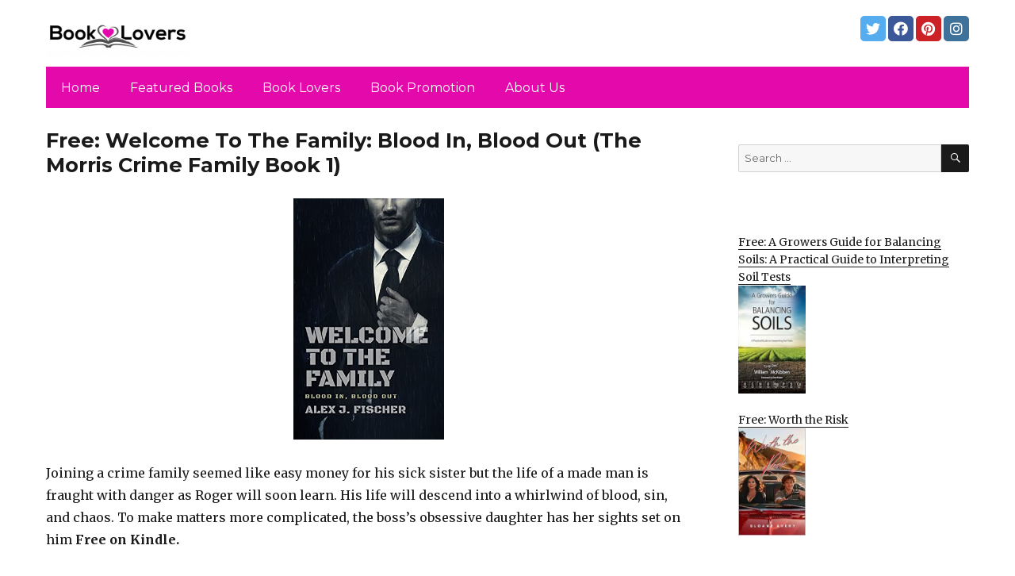

--- FILE ---
content_type: text/html; charset=UTF-8
request_url: https://bestebookreaderlovers.com/2022/01/24/free-welcome-to-the-family-blood-in-blood-out-the-morris-crime-family-book-1/
body_size: 13225
content:
<!DOCTYPE html>
<html dir="ltr" lang="en-US" prefix="og: https://ogp.me/ns#" class="no-js">
<head>
	<meta charset="UTF-8">
	<meta name="viewport" content="width=device-width, initial-scale=1">
	<link rel="profile" href="https://gmpg.org/xfn/11">
		<link rel="pingback" href="https://bestebookreaderlovers.com/xmlrpc.php">
		<script>(function(html){html.className = html.className.replace(/\bno-js\b/,'js')})(document.documentElement);</script>
<title>Free: Welcome To The Family: Blood In, Blood Out (The Morris Crime Family Book 1) - Book Lovers</title>
	<style>img:is([sizes="auto" i], [sizes^="auto," i]) { contain-intrinsic-size: 3000px 1500px }</style>
	
		<!-- All in One SEO 4.8.7 - aioseo.com -->
	<meta name="description" content="Joining a crime family seemed like easy money for his sick sister but the life of a made man is fraught with danger as Roger will soon learn. His life will descend into a whirlwind of blood, sin, and chaos. To make matters more complicated, the boss&#039;s obsessive daughter has her sights set on him" />
	<meta name="robots" content="max-image-preview:large" />
	<link rel="canonical" href="https://bestebookreaderlovers.com/2022/01/24/free-welcome-to-the-family-blood-in-blood-out-the-morris-crime-family-book-1/" />
	<meta name="generator" content="All in One SEO (AIOSEO) 4.8.7" />
		<meta property="og:locale" content="en_US" />
		<meta property="og:site_name" content="Book Lovers - #booklovers" />
		<meta property="og:type" content="article" />
		<meta property="og:title" content="Free: Welcome To The Family: Blood In, Blood Out (The Morris Crime Family Book 1) - Book Lovers" />
		<meta property="og:description" content="Joining a crime family seemed like easy money for his sick sister but the life of a made man is fraught with danger as Roger will soon learn. His life will descend into a whirlwind of blood, sin, and chaos. To make matters more complicated, the boss&#039;s obsessive daughter has her sights set on him" />
		<meta property="og:url" content="https://bestebookreaderlovers.com/2022/01/24/free-welcome-to-the-family-blood-in-blood-out-the-morris-crime-family-book-1/" />
		<meta property="og:image" content="https://bestebookreaderlovers.com/wp-content/uploads/sites/12/2021/04/cropped-Logo-PNG.png" />
		<meta property="og:image:secure_url" content="https://bestebookreaderlovers.com/wp-content/uploads/sites/12/2021/04/cropped-Logo-PNG.png" />
		<meta property="article:published_time" content="2022-01-24T06:59:00+00:00" />
		<meta property="article:modified_time" content="2022-01-24T06:59:00+00:00" />
		<meta name="twitter:card" content="summary" />
		<meta name="twitter:title" content="Free: Welcome To The Family: Blood In, Blood Out (The Morris Crime Family Book 1) - Book Lovers" />
		<meta name="twitter:description" content="Joining a crime family seemed like easy money for his sick sister but the life of a made man is fraught with danger as Roger will soon learn. His life will descend into a whirlwind of blood, sin, and chaos. To make matters more complicated, the boss&#039;s obsessive daughter has her sights set on him" />
		<meta name="twitter:image" content="https://bestebookreaderlovers.com/wp-content/uploads/sites/12/2021/04/cropped-Logo-PNG.png" />
		<script type="application/ld+json" class="aioseo-schema">
			{"@context":"https:\/\/schema.org","@graph":[{"@type":"BlogPosting","@id":"https:\/\/bestebookreaderlovers.com\/2022\/01\/24\/free-welcome-to-the-family-blood-in-blood-out-the-morris-crime-family-book-1\/#blogposting","name":"Free: Welcome To The Family: Blood In, Blood Out (The Morris Crime Family Book 1) - Book Lovers","headline":"Free: Welcome To The Family: Blood In, Blood Out (The Morris Crime Family Book 1)","author":{"@id":"https:\/\/bestebookreaderlovers.com\/author\/#author"},"publisher":{"@id":"https:\/\/bestebookreaderlovers.com\/#organization"},"image":{"@type":"ImageObject","url":"https:\/\/bestebookreaderlovers.com\/wp-content\/uploads\/sites\/12\/2022\/01\/1641702433_41EugikqwrL.jpg","width":313,"height":500},"datePublished":"2022-01-24T04:59:00+00:00","dateModified":"2022-01-24T04:59:00+00:00","inLanguage":"en-US","mainEntityOfPage":{"@id":"https:\/\/bestebookreaderlovers.com\/2022\/01\/24\/free-welcome-to-the-family-blood-in-blood-out-the-morris-crime-family-book-1\/#webpage"},"isPartOf":{"@id":"https:\/\/bestebookreaderlovers.com\/2022\/01\/24\/free-welcome-to-the-family-blood-in-blood-out-the-morris-crime-family-book-1\/#webpage"},"articleSection":"Featured, Hot Books, Mystery, Thriller &amp; Suspense"},{"@type":"BreadcrumbList","@id":"https:\/\/bestebookreaderlovers.com\/2022\/01\/24\/free-welcome-to-the-family-blood-in-blood-out-the-morris-crime-family-book-1\/#breadcrumblist","itemListElement":[{"@type":"ListItem","@id":"https:\/\/bestebookreaderlovers.com#listItem","position":1,"name":"Home","item":"https:\/\/bestebookreaderlovers.com","nextItem":{"@type":"ListItem","@id":"https:\/\/bestebookreaderlovers.com\/category\/featured\/#listItem","name":"Featured"}},{"@type":"ListItem","@id":"https:\/\/bestebookreaderlovers.com\/category\/featured\/#listItem","position":2,"name":"Featured","item":"https:\/\/bestebookreaderlovers.com\/category\/featured\/","nextItem":{"@type":"ListItem","@id":"https:\/\/bestebookreaderlovers.com\/2022\/01\/24\/free-welcome-to-the-family-blood-in-blood-out-the-morris-crime-family-book-1\/#listItem","name":"Free: Welcome To The Family: Blood In, Blood Out (The Morris Crime Family Book 1)"},"previousItem":{"@type":"ListItem","@id":"https:\/\/bestebookreaderlovers.com#listItem","name":"Home"}},{"@type":"ListItem","@id":"https:\/\/bestebookreaderlovers.com\/2022\/01\/24\/free-welcome-to-the-family-blood-in-blood-out-the-morris-crime-family-book-1\/#listItem","position":3,"name":"Free: Welcome To The Family: Blood In, Blood Out (The Morris Crime Family Book 1)","previousItem":{"@type":"ListItem","@id":"https:\/\/bestebookreaderlovers.com\/category\/featured\/#listItem","name":"Featured"}}]},{"@type":"Organization","@id":"https:\/\/bestebookreaderlovers.com\/#organization","name":"Book Lovers","description":"#booklovers","url":"https:\/\/bestebookreaderlovers.com\/","logo":{"@type":"ImageObject","url":"https:\/\/bestebookreaderlovers.com\/wp-content\/uploads\/sites\/12\/2021\/04\/cropped-Logo-PNG.png","@id":"https:\/\/bestebookreaderlovers.com\/2022\/01\/24\/free-welcome-to-the-family-blood-in-blood-out-the-morris-crime-family-book-1\/#organizationLogo","width":240,"height":71,"caption":"#booklovers"},"image":{"@id":"https:\/\/bestebookreaderlovers.com\/2022\/01\/24\/free-welcome-to-the-family-blood-in-blood-out-the-morris-crime-family-book-1\/#organizationLogo"}},{"@type":"WebPage","@id":"https:\/\/bestebookreaderlovers.com\/2022\/01\/24\/free-welcome-to-the-family-blood-in-blood-out-the-morris-crime-family-book-1\/#webpage","url":"https:\/\/bestebookreaderlovers.com\/2022\/01\/24\/free-welcome-to-the-family-blood-in-blood-out-the-morris-crime-family-book-1\/","name":"Free: Welcome To The Family: Blood In, Blood Out (The Morris Crime Family Book 1) - Book Lovers","description":"Joining a crime family seemed like easy money for his sick sister but the life of a made man is fraught with danger as Roger will soon learn. His life will descend into a whirlwind of blood, sin, and chaos. To make matters more complicated, the boss's obsessive daughter has her sights set on him","inLanguage":"en-US","isPartOf":{"@id":"https:\/\/bestebookreaderlovers.com\/#website"},"breadcrumb":{"@id":"https:\/\/bestebookreaderlovers.com\/2022\/01\/24\/free-welcome-to-the-family-blood-in-blood-out-the-morris-crime-family-book-1\/#breadcrumblist"},"author":{"@id":"https:\/\/bestebookreaderlovers.com\/author\/#author"},"creator":{"@id":"https:\/\/bestebookreaderlovers.com\/author\/#author"},"image":{"@type":"ImageObject","url":"https:\/\/bestebookreaderlovers.com\/wp-content\/uploads\/sites\/12\/2022\/01\/1641702433_41EugikqwrL.jpg","@id":"https:\/\/bestebookreaderlovers.com\/2022\/01\/24\/free-welcome-to-the-family-blood-in-blood-out-the-morris-crime-family-book-1\/#mainImage","width":313,"height":500},"primaryImageOfPage":{"@id":"https:\/\/bestebookreaderlovers.com\/2022\/01\/24\/free-welcome-to-the-family-blood-in-blood-out-the-morris-crime-family-book-1\/#mainImage"},"datePublished":"2022-01-24T04:59:00+00:00","dateModified":"2022-01-24T04:59:00+00:00"},{"@type":"WebSite","@id":"https:\/\/bestebookreaderlovers.com\/#website","url":"https:\/\/bestebookreaderlovers.com\/","name":"Book Lovers","description":"#booklovers","inLanguage":"en-US","publisher":{"@id":"https:\/\/bestebookreaderlovers.com\/#organization"}}]}
		</script>
		<!-- All in One SEO -->

<link rel='dns-prefetch' href='//bestebookreaderlovers.com' />
<link rel='dns-prefetch' href='//fonts.googleapis.com' />
<link href='https://fonts.gstatic.com' crossorigin rel='preconnect' />
<link rel="alternate" type="application/rss+xml" title="Book Lovers &raquo; Feed" href="https://bestebookreaderlovers.com/feed/" />
<link rel="alternate" type="application/rss+xml" title="Book Lovers &raquo; Comments Feed" href="https://bestebookreaderlovers.com/comments/feed/" />
<link rel="alternate" type="application/rss+xml" title="Book Lovers &raquo; Free: Welcome To The Family: Blood In, Blood Out (The Morris Crime Family Book 1) Comments Feed" href="https://bestebookreaderlovers.com/2022/01/24/free-welcome-to-the-family-blood-in-blood-out-the-morris-crime-family-book-1/feed/" />
<script>
window._wpemojiSettings = {"baseUrl":"https:\/\/s.w.org\/images\/core\/emoji\/16.0.1\/72x72\/","ext":".png","svgUrl":"https:\/\/s.w.org\/images\/core\/emoji\/16.0.1\/svg\/","svgExt":".svg","source":{"concatemoji":"https:\/\/bestebookreaderlovers.com\/wp-includes\/js\/wp-emoji-release.min.js?ver=6.8.3"}};
/*! This file is auto-generated */
!function(s,n){var o,i,e;function c(e){try{var t={supportTests:e,timestamp:(new Date).valueOf()};sessionStorage.setItem(o,JSON.stringify(t))}catch(e){}}function p(e,t,n){e.clearRect(0,0,e.canvas.width,e.canvas.height),e.fillText(t,0,0);var t=new Uint32Array(e.getImageData(0,0,e.canvas.width,e.canvas.height).data),a=(e.clearRect(0,0,e.canvas.width,e.canvas.height),e.fillText(n,0,0),new Uint32Array(e.getImageData(0,0,e.canvas.width,e.canvas.height).data));return t.every(function(e,t){return e===a[t]})}function u(e,t){e.clearRect(0,0,e.canvas.width,e.canvas.height),e.fillText(t,0,0);for(var n=e.getImageData(16,16,1,1),a=0;a<n.data.length;a++)if(0!==n.data[a])return!1;return!0}function f(e,t,n,a){switch(t){case"flag":return n(e,"\ud83c\udff3\ufe0f\u200d\u26a7\ufe0f","\ud83c\udff3\ufe0f\u200b\u26a7\ufe0f")?!1:!n(e,"\ud83c\udde8\ud83c\uddf6","\ud83c\udde8\u200b\ud83c\uddf6")&&!n(e,"\ud83c\udff4\udb40\udc67\udb40\udc62\udb40\udc65\udb40\udc6e\udb40\udc67\udb40\udc7f","\ud83c\udff4\u200b\udb40\udc67\u200b\udb40\udc62\u200b\udb40\udc65\u200b\udb40\udc6e\u200b\udb40\udc67\u200b\udb40\udc7f");case"emoji":return!a(e,"\ud83e\udedf")}return!1}function g(e,t,n,a){var r="undefined"!=typeof WorkerGlobalScope&&self instanceof WorkerGlobalScope?new OffscreenCanvas(300,150):s.createElement("canvas"),o=r.getContext("2d",{willReadFrequently:!0}),i=(o.textBaseline="top",o.font="600 32px Arial",{});return e.forEach(function(e){i[e]=t(o,e,n,a)}),i}function t(e){var t=s.createElement("script");t.src=e,t.defer=!0,s.head.appendChild(t)}"undefined"!=typeof Promise&&(o="wpEmojiSettingsSupports",i=["flag","emoji"],n.supports={everything:!0,everythingExceptFlag:!0},e=new Promise(function(e){s.addEventListener("DOMContentLoaded",e,{once:!0})}),new Promise(function(t){var n=function(){try{var e=JSON.parse(sessionStorage.getItem(o));if("object"==typeof e&&"number"==typeof e.timestamp&&(new Date).valueOf()<e.timestamp+604800&&"object"==typeof e.supportTests)return e.supportTests}catch(e){}return null}();if(!n){if("undefined"!=typeof Worker&&"undefined"!=typeof OffscreenCanvas&&"undefined"!=typeof URL&&URL.createObjectURL&&"undefined"!=typeof Blob)try{var e="postMessage("+g.toString()+"("+[JSON.stringify(i),f.toString(),p.toString(),u.toString()].join(",")+"));",a=new Blob([e],{type:"text/javascript"}),r=new Worker(URL.createObjectURL(a),{name:"wpTestEmojiSupports"});return void(r.onmessage=function(e){c(n=e.data),r.terminate(),t(n)})}catch(e){}c(n=g(i,f,p,u))}t(n)}).then(function(e){for(var t in e)n.supports[t]=e[t],n.supports.everything=n.supports.everything&&n.supports[t],"flag"!==t&&(n.supports.everythingExceptFlag=n.supports.everythingExceptFlag&&n.supports[t]);n.supports.everythingExceptFlag=n.supports.everythingExceptFlag&&!n.supports.flag,n.DOMReady=!1,n.readyCallback=function(){n.DOMReady=!0}}).then(function(){return e}).then(function(){var e;n.supports.everything||(n.readyCallback(),(e=n.source||{}).concatemoji?t(e.concatemoji):e.wpemoji&&e.twemoji&&(t(e.twemoji),t(e.wpemoji)))}))}((window,document),window._wpemojiSettings);
</script>
<style id='wp-emoji-styles-inline-css'>

	img.wp-smiley, img.emoji {
		display: inline !important;
		border: none !important;
		box-shadow: none !important;
		height: 1em !important;
		width: 1em !important;
		margin: 0 0.07em !important;
		vertical-align: -0.1em !important;
		background: none !important;
		padding: 0 !important;
	}
</style>
<link rel='stylesheet' id='wp-block-library-css' href='https://bestebookreaderlovers.com/wp-includes/css/dist/block-library/style.min.css?ver=6.8.3' media='all' />
<style id='wp-block-library-theme-inline-css'>
.wp-block-audio :where(figcaption){color:#555;font-size:13px;text-align:center}.is-dark-theme .wp-block-audio :where(figcaption){color:#ffffffa6}.wp-block-audio{margin:0 0 1em}.wp-block-code{border:1px solid #ccc;border-radius:4px;font-family:Menlo,Consolas,monaco,monospace;padding:.8em 1em}.wp-block-embed :where(figcaption){color:#555;font-size:13px;text-align:center}.is-dark-theme .wp-block-embed :where(figcaption){color:#ffffffa6}.wp-block-embed{margin:0 0 1em}.blocks-gallery-caption{color:#555;font-size:13px;text-align:center}.is-dark-theme .blocks-gallery-caption{color:#ffffffa6}:root :where(.wp-block-image figcaption){color:#555;font-size:13px;text-align:center}.is-dark-theme :root :where(.wp-block-image figcaption){color:#ffffffa6}.wp-block-image{margin:0 0 1em}.wp-block-pullquote{border-bottom:4px solid;border-top:4px solid;color:currentColor;margin-bottom:1.75em}.wp-block-pullquote cite,.wp-block-pullquote footer,.wp-block-pullquote__citation{color:currentColor;font-size:.8125em;font-style:normal;text-transform:uppercase}.wp-block-quote{border-left:.25em solid;margin:0 0 1.75em;padding-left:1em}.wp-block-quote cite,.wp-block-quote footer{color:currentColor;font-size:.8125em;font-style:normal;position:relative}.wp-block-quote:where(.has-text-align-right){border-left:none;border-right:.25em solid;padding-left:0;padding-right:1em}.wp-block-quote:where(.has-text-align-center){border:none;padding-left:0}.wp-block-quote.is-large,.wp-block-quote.is-style-large,.wp-block-quote:where(.is-style-plain){border:none}.wp-block-search .wp-block-search__label{font-weight:700}.wp-block-search__button{border:1px solid #ccc;padding:.375em .625em}:where(.wp-block-group.has-background){padding:1.25em 2.375em}.wp-block-separator.has-css-opacity{opacity:.4}.wp-block-separator{border:none;border-bottom:2px solid;margin-left:auto;margin-right:auto}.wp-block-separator.has-alpha-channel-opacity{opacity:1}.wp-block-separator:not(.is-style-wide):not(.is-style-dots){width:100px}.wp-block-separator.has-background:not(.is-style-dots){border-bottom:none;height:1px}.wp-block-separator.has-background:not(.is-style-wide):not(.is-style-dots){height:2px}.wp-block-table{margin:0 0 1em}.wp-block-table td,.wp-block-table th{word-break:normal}.wp-block-table :where(figcaption){color:#555;font-size:13px;text-align:center}.is-dark-theme .wp-block-table :where(figcaption){color:#ffffffa6}.wp-block-video :where(figcaption){color:#555;font-size:13px;text-align:center}.is-dark-theme .wp-block-video :where(figcaption){color:#ffffffa6}.wp-block-video{margin:0 0 1em}:root :where(.wp-block-template-part.has-background){margin-bottom:0;margin-top:0;padding:1.25em 2.375em}
</style>
<style id='classic-theme-styles-inline-css'>
/*! This file is auto-generated */
.wp-block-button__link{color:#fff;background-color:#32373c;border-radius:9999px;box-shadow:none;text-decoration:none;padding:calc(.667em + 2px) calc(1.333em + 2px);font-size:1.125em}.wp-block-file__button{background:#32373c;color:#fff;text-decoration:none}
</style>
<style id='global-styles-inline-css'>
:root{--wp--preset--aspect-ratio--square: 1;--wp--preset--aspect-ratio--4-3: 4/3;--wp--preset--aspect-ratio--3-4: 3/4;--wp--preset--aspect-ratio--3-2: 3/2;--wp--preset--aspect-ratio--2-3: 2/3;--wp--preset--aspect-ratio--16-9: 16/9;--wp--preset--aspect-ratio--9-16: 9/16;--wp--preset--color--black: #000000;--wp--preset--color--cyan-bluish-gray: #abb8c3;--wp--preset--color--white: #fff;--wp--preset--color--pale-pink: #f78da7;--wp--preset--color--vivid-red: #cf2e2e;--wp--preset--color--luminous-vivid-orange: #ff6900;--wp--preset--color--luminous-vivid-amber: #fcb900;--wp--preset--color--light-green-cyan: #7bdcb5;--wp--preset--color--vivid-green-cyan: #00d084;--wp--preset--color--pale-cyan-blue: #8ed1fc;--wp--preset--color--vivid-cyan-blue: #0693e3;--wp--preset--color--vivid-purple: #9b51e0;--wp--preset--color--dark-gray: #1a1a1a;--wp--preset--color--medium-gray: #686868;--wp--preset--color--light-gray: #e5e5e5;--wp--preset--color--blue-gray: #4d545c;--wp--preset--color--bright-blue: #007acc;--wp--preset--color--light-blue: #9adffd;--wp--preset--color--dark-brown: #402b30;--wp--preset--color--medium-brown: #774e24;--wp--preset--color--dark-red: #640c1f;--wp--preset--color--bright-red: #ff675f;--wp--preset--color--yellow: #ffef8e;--wp--preset--gradient--vivid-cyan-blue-to-vivid-purple: linear-gradient(135deg,rgba(6,147,227,1) 0%,rgb(155,81,224) 100%);--wp--preset--gradient--light-green-cyan-to-vivid-green-cyan: linear-gradient(135deg,rgb(122,220,180) 0%,rgb(0,208,130) 100%);--wp--preset--gradient--luminous-vivid-amber-to-luminous-vivid-orange: linear-gradient(135deg,rgba(252,185,0,1) 0%,rgba(255,105,0,1) 100%);--wp--preset--gradient--luminous-vivid-orange-to-vivid-red: linear-gradient(135deg,rgba(255,105,0,1) 0%,rgb(207,46,46) 100%);--wp--preset--gradient--very-light-gray-to-cyan-bluish-gray: linear-gradient(135deg,rgb(238,238,238) 0%,rgb(169,184,195) 100%);--wp--preset--gradient--cool-to-warm-spectrum: linear-gradient(135deg,rgb(74,234,220) 0%,rgb(151,120,209) 20%,rgb(207,42,186) 40%,rgb(238,44,130) 60%,rgb(251,105,98) 80%,rgb(254,248,76) 100%);--wp--preset--gradient--blush-light-purple: linear-gradient(135deg,rgb(255,206,236) 0%,rgb(152,150,240) 100%);--wp--preset--gradient--blush-bordeaux: linear-gradient(135deg,rgb(254,205,165) 0%,rgb(254,45,45) 50%,rgb(107,0,62) 100%);--wp--preset--gradient--luminous-dusk: linear-gradient(135deg,rgb(255,203,112) 0%,rgb(199,81,192) 50%,rgb(65,88,208) 100%);--wp--preset--gradient--pale-ocean: linear-gradient(135deg,rgb(255,245,203) 0%,rgb(182,227,212) 50%,rgb(51,167,181) 100%);--wp--preset--gradient--electric-grass: linear-gradient(135deg,rgb(202,248,128) 0%,rgb(113,206,126) 100%);--wp--preset--gradient--midnight: linear-gradient(135deg,rgb(2,3,129) 0%,rgb(40,116,252) 100%);--wp--preset--font-size--small: 13px;--wp--preset--font-size--medium: 20px;--wp--preset--font-size--large: 36px;--wp--preset--font-size--x-large: 42px;--wp--preset--spacing--20: 0.44rem;--wp--preset--spacing--30: 0.67rem;--wp--preset--spacing--40: 1rem;--wp--preset--spacing--50: 1.5rem;--wp--preset--spacing--60: 2.25rem;--wp--preset--spacing--70: 3.38rem;--wp--preset--spacing--80: 5.06rem;--wp--preset--shadow--natural: 6px 6px 9px rgba(0, 0, 0, 0.2);--wp--preset--shadow--deep: 12px 12px 50px rgba(0, 0, 0, 0.4);--wp--preset--shadow--sharp: 6px 6px 0px rgba(0, 0, 0, 0.2);--wp--preset--shadow--outlined: 6px 6px 0px -3px rgba(255, 255, 255, 1), 6px 6px rgba(0, 0, 0, 1);--wp--preset--shadow--crisp: 6px 6px 0px rgba(0, 0, 0, 1);}:where(.is-layout-flex){gap: 0.5em;}:where(.is-layout-grid){gap: 0.5em;}body .is-layout-flex{display: flex;}.is-layout-flex{flex-wrap: wrap;align-items: center;}.is-layout-flex > :is(*, div){margin: 0;}body .is-layout-grid{display: grid;}.is-layout-grid > :is(*, div){margin: 0;}:where(.wp-block-columns.is-layout-flex){gap: 2em;}:where(.wp-block-columns.is-layout-grid){gap: 2em;}:where(.wp-block-post-template.is-layout-flex){gap: 1.25em;}:where(.wp-block-post-template.is-layout-grid){gap: 1.25em;}.has-black-color{color: var(--wp--preset--color--black) !important;}.has-cyan-bluish-gray-color{color: var(--wp--preset--color--cyan-bluish-gray) !important;}.has-white-color{color: var(--wp--preset--color--white) !important;}.has-pale-pink-color{color: var(--wp--preset--color--pale-pink) !important;}.has-vivid-red-color{color: var(--wp--preset--color--vivid-red) !important;}.has-luminous-vivid-orange-color{color: var(--wp--preset--color--luminous-vivid-orange) !important;}.has-luminous-vivid-amber-color{color: var(--wp--preset--color--luminous-vivid-amber) !important;}.has-light-green-cyan-color{color: var(--wp--preset--color--light-green-cyan) !important;}.has-vivid-green-cyan-color{color: var(--wp--preset--color--vivid-green-cyan) !important;}.has-pale-cyan-blue-color{color: var(--wp--preset--color--pale-cyan-blue) !important;}.has-vivid-cyan-blue-color{color: var(--wp--preset--color--vivid-cyan-blue) !important;}.has-vivid-purple-color{color: var(--wp--preset--color--vivid-purple) !important;}.has-black-background-color{background-color: var(--wp--preset--color--black) !important;}.has-cyan-bluish-gray-background-color{background-color: var(--wp--preset--color--cyan-bluish-gray) !important;}.has-white-background-color{background-color: var(--wp--preset--color--white) !important;}.has-pale-pink-background-color{background-color: var(--wp--preset--color--pale-pink) !important;}.has-vivid-red-background-color{background-color: var(--wp--preset--color--vivid-red) !important;}.has-luminous-vivid-orange-background-color{background-color: var(--wp--preset--color--luminous-vivid-orange) !important;}.has-luminous-vivid-amber-background-color{background-color: var(--wp--preset--color--luminous-vivid-amber) !important;}.has-light-green-cyan-background-color{background-color: var(--wp--preset--color--light-green-cyan) !important;}.has-vivid-green-cyan-background-color{background-color: var(--wp--preset--color--vivid-green-cyan) !important;}.has-pale-cyan-blue-background-color{background-color: var(--wp--preset--color--pale-cyan-blue) !important;}.has-vivid-cyan-blue-background-color{background-color: var(--wp--preset--color--vivid-cyan-blue) !important;}.has-vivid-purple-background-color{background-color: var(--wp--preset--color--vivid-purple) !important;}.has-black-border-color{border-color: var(--wp--preset--color--black) !important;}.has-cyan-bluish-gray-border-color{border-color: var(--wp--preset--color--cyan-bluish-gray) !important;}.has-white-border-color{border-color: var(--wp--preset--color--white) !important;}.has-pale-pink-border-color{border-color: var(--wp--preset--color--pale-pink) !important;}.has-vivid-red-border-color{border-color: var(--wp--preset--color--vivid-red) !important;}.has-luminous-vivid-orange-border-color{border-color: var(--wp--preset--color--luminous-vivid-orange) !important;}.has-luminous-vivid-amber-border-color{border-color: var(--wp--preset--color--luminous-vivid-amber) !important;}.has-light-green-cyan-border-color{border-color: var(--wp--preset--color--light-green-cyan) !important;}.has-vivid-green-cyan-border-color{border-color: var(--wp--preset--color--vivid-green-cyan) !important;}.has-pale-cyan-blue-border-color{border-color: var(--wp--preset--color--pale-cyan-blue) !important;}.has-vivid-cyan-blue-border-color{border-color: var(--wp--preset--color--vivid-cyan-blue) !important;}.has-vivid-purple-border-color{border-color: var(--wp--preset--color--vivid-purple) !important;}.has-vivid-cyan-blue-to-vivid-purple-gradient-background{background: var(--wp--preset--gradient--vivid-cyan-blue-to-vivid-purple) !important;}.has-light-green-cyan-to-vivid-green-cyan-gradient-background{background: var(--wp--preset--gradient--light-green-cyan-to-vivid-green-cyan) !important;}.has-luminous-vivid-amber-to-luminous-vivid-orange-gradient-background{background: var(--wp--preset--gradient--luminous-vivid-amber-to-luminous-vivid-orange) !important;}.has-luminous-vivid-orange-to-vivid-red-gradient-background{background: var(--wp--preset--gradient--luminous-vivid-orange-to-vivid-red) !important;}.has-very-light-gray-to-cyan-bluish-gray-gradient-background{background: var(--wp--preset--gradient--very-light-gray-to-cyan-bluish-gray) !important;}.has-cool-to-warm-spectrum-gradient-background{background: var(--wp--preset--gradient--cool-to-warm-spectrum) !important;}.has-blush-light-purple-gradient-background{background: var(--wp--preset--gradient--blush-light-purple) !important;}.has-blush-bordeaux-gradient-background{background: var(--wp--preset--gradient--blush-bordeaux) !important;}.has-luminous-dusk-gradient-background{background: var(--wp--preset--gradient--luminous-dusk) !important;}.has-pale-ocean-gradient-background{background: var(--wp--preset--gradient--pale-ocean) !important;}.has-electric-grass-gradient-background{background: var(--wp--preset--gradient--electric-grass) !important;}.has-midnight-gradient-background{background: var(--wp--preset--gradient--midnight) !important;}.has-small-font-size{font-size: var(--wp--preset--font-size--small) !important;}.has-medium-font-size{font-size: var(--wp--preset--font-size--medium) !important;}.has-large-font-size{font-size: var(--wp--preset--font-size--large) !important;}.has-x-large-font-size{font-size: var(--wp--preset--font-size--x-large) !important;}
:where(.wp-block-post-template.is-layout-flex){gap: 1.25em;}:where(.wp-block-post-template.is-layout-grid){gap: 1.25em;}
:where(.wp-block-columns.is-layout-flex){gap: 2em;}:where(.wp-block-columns.is-layout-grid){gap: 2em;}
:root :where(.wp-block-pullquote){font-size: 1.5em;line-height: 1.6;}
</style>
<link rel='stylesheet' id='twentysixteen-fonts-css' href='https://fonts.googleapis.com/css?family=Merriweather%3A400%2C700%2C900%2C400italic%2C700italic%2C900italic%7CMontserrat%3A400%2C700%7CInconsolata%3A400&#038;subset=latin%2Clatin-ext&#038;display=fallback' media='all' />
<link rel='stylesheet' id='genericons-css' href='https://bestebookreaderlovers.com/wp-content/themes/twentysixteen/genericons/genericons.css?ver=3.4.1' media='all' />
<link rel='stylesheet' id='twentysixteen-style-css' href='https://bestebookreaderlovers.com/wp-content/themes/twentysixteen-child/style.css?ver=20190507' media='all' />
<link rel='stylesheet' id='twentysixteen-block-style-css' href='https://bestebookreaderlovers.com/wp-content/themes/twentysixteen/css/blocks.css?ver=20190102' media='all' />
<!--[if lt IE 10]>
<link rel='stylesheet' id='twentysixteen-ie-css' href='https://bestebookreaderlovers.com/wp-content/themes/twentysixteen/css/ie.css?ver=20170530' media='all' />
<![endif]-->
<!--[if lt IE 9]>
<link rel='stylesheet' id='twentysixteen-ie8-css' href='https://bestebookreaderlovers.com/wp-content/themes/twentysixteen/css/ie8.css?ver=20170530' media='all' />
<![endif]-->
<!--[if lt IE 8]>
<link rel='stylesheet' id='twentysixteen-ie7-css' href='https://bestebookreaderlovers.com/wp-content/themes/twentysixteen/css/ie7.css?ver=20170530' media='all' />
<![endif]-->
<!--[if lt IE 9]>
<script src="https://bestebookreaderlovers.com/wp-content/themes/twentysixteen/js/html5.js?ver=3.7.3" id="twentysixteen-html5-js"></script>
<![endif]-->
<script src="https://bestebookreaderlovers.com/wp-includes/js/jquery/jquery.min.js?ver=3.7.1" id="jquery-core-js"></script>
<script src="https://bestebookreaderlovers.com/wp-includes/js/jquery/jquery-migrate.min.js?ver=3.4.1" id="jquery-migrate-js"></script>
<link rel="https://api.w.org/" href="https://bestebookreaderlovers.com/wp-json/" /><link rel="alternate" title="JSON" type="application/json" href="https://bestebookreaderlovers.com/wp-json/wp/v2/posts/12573" /><link rel="EditURI" type="application/rsd+xml" title="RSD" href="https://bestebookreaderlovers.com/xmlrpc.php?rsd" />
<meta name="generator" content="WordPress 6.8.3" />
<link rel='shortlink' href='https://bestebookreaderlovers.com/?p=12573' />
<link rel="alternate" title="oEmbed (JSON)" type="application/json+oembed" href="https://bestebookreaderlovers.com/wp-json/oembed/1.0/embed?url=https%3A%2F%2Fbestebookreaderlovers.com%2F2022%2F01%2F24%2Ffree-welcome-to-the-family-blood-in-blood-out-the-morris-crime-family-book-1%2F" />
<link rel="alternate" title="oEmbed (XML)" type="text/xml+oembed" href="https://bestebookreaderlovers.com/wp-json/oembed/1.0/embed?url=https%3A%2F%2Fbestebookreaderlovers.com%2F2022%2F01%2F24%2Ffree-welcome-to-the-family-blood-in-blood-out-the-morris-crime-family-book-1%2F&#038;format=xml" />
<meta name="google-site-verification" content="H0JP22nG5iDTCow2FP6AQPA5TgyIDHuK12D7GlZpz9g" />
	<meta name="google-site-verification" content="eWVOqOMDFyfQ9NJUNh8o4vhbanZNGbO0mBb3Lt3_v3I" />

	<style>
	header .site-title{display: none}
	.comments-area, .post-navigation {display: none !important}
		.entry-footer {display: none;}
		.pfeatured img {max-width: 85px}
		.pfeatured a{color:#1a1a1a}
		.widget{border:0px solid white !important;}
		.single .entry-content{min-width: 100%}
		.single .post-thumbnail{display: none}
		.post-thumbnail{float: left}
		.site-header{padding-top: 0px;padding-bottom: 10px}
		body {  background: white;}
		@media screen and (min-width: 61.5625em){
			.page-header{border:0}
			h1.entry-title {font-size:1.6rem !important}
			.entry-content h2, .entry-summary h2, .comment-content h2,h2.entry-title {
    			font-size: 1.3rem;
			}
			.site-main > article {margin-bottom: 30px}
			body:not(.search-results) article:not(.type-page) .entry-content {
			    float: right;
			    width: 80%;
			}
			.post-thumbnail img{max-width: 150px}
			.custom-logo {
			    max-width: 160px;
			}
		.site-content{padding-top:15px}
		.site-branding{display: block;clear: both;margin-bottom: 5px}
		.custom-logo-link {float: left;}
}

	@media screen and (max-width: 500px){
		.post-thumbnail img{max-width: 100px}
		.single .post-thumbnail img{max-width: auto}
	}
	#page{margin:0px !important}
	.site-branding{margin-top:10px;width:100%}
	.site-header-menu {margin:0 !important;width:100%; }
	.site-header-menu .primary-menu{margin:0 0.875em;}
	.site-header-menu .primary-menu li{padding:5px 5px;}
	.wp-block-image img{margin-left:0px !important}
	.page .post-thumbnail{padding-right: 15px}

body:not(.custom-background-image):before {height: 0 !important;}
.widget_the_social_links {margin:0;text-align: right;padding-top:10px}
	</style>
			<!-- Google tag (gtag.js) -->
		<script async src="https://www.googletagmanager.com/gtag/js?id=G-6W7JJJ1D0L"></script>
		<script>
		window.dataLayer = window.dataLayer || [];
		function gtag(){dataLayer.push(arguments);}
		gtag('js', new Date());

		gtag('config', 'Array');
		</script>
		<link rel="icon" href="https://bestebookreaderlovers.com/wp-content/uploads/sites/12/2021/04/cropped-BookeBook-Favicon-32x32.png" sizes="32x32" />
<link rel="icon" href="https://bestebookreaderlovers.com/wp-content/uploads/sites/12/2021/04/cropped-BookeBook-Favicon-192x192.png" sizes="192x192" />
<link rel="apple-touch-icon" href="https://bestebookreaderlovers.com/wp-content/uploads/sites/12/2021/04/cropped-BookeBook-Favicon-180x180.png" />
<meta name="msapplication-TileImage" content="https://bestebookreaderlovers.com/wp-content/uploads/sites/12/2021/04/cropped-BookeBook-Favicon-270x270.png" />
		<style id="wp-custom-css">
			#site-header-menu .primary-menu a {color:white}
.site-header-menu .primary-menu{background: #e309ab;}
@media (min-width: 61.5625em){	
.site-description {display: inline-block;margin-top: 27px;}
	  .custom-logo {  margin-top: 8px;
    margin-bottom: 8px;
    margin-right: 30px;
	}
	
}

.custom-logo {max-width:180px}
footer .main-navigation{width:322px;max-width:100%}
.site-description {display: none;}		</style>
		</head>

<body class="wp-singular post-template-default single single-post postid-12573 single-format-standard wp-custom-logo wp-embed-responsive wp-theme-twentysixteen wp-child-theme-twentysixteen-child group-blog">
<div id="page" class="site">
	<div class="site-inner">
		<a class="skip-link screen-reader-text" href="#content">Skip to content</a>

		<header id="masthead" class="site-header" role="banner">
			<div class="site-header-main">
				<div class="site-branding">
					<a href="https://bestebookreaderlovers.com/" class="custom-logo-link" rel="home"><img width="240" height="71" src="https://bestebookreaderlovers.com/wp-content/uploads/sites/12/2021/04/cropped-Logo-PNG.png" class="custom-logo" alt="#booklovers" decoding="async" /></a>
											<p class="site-title"><a href="https://bestebookreaderlovers.com/" rel="home">Book Lovers</a></p>
												<p class="site-description">#booklovers</p>
					          <div id="the_social_links-2" class="widget widget_the_social_links">

			
					<a
				rel="nofollow" href="https://twitter.com/booksliced"
				class="the-social-links tsl-rounded tsl-32 tsl-default tsl-twitter"
				target="_blank"
				alt="Twitter"
				title="Twitter"
			>
									<i class="fab fa-twitter"></i>
							</a>
		
			
					<a rel="nofollow" href="https://facebook.com/booksliced" class="the-social-links tsl-rounded tsl-32 tsl-default tsl-facebook" target="_blank" alt="Facebook" title="Facebook">
									<i class="fab fa-facebook"></i>
							</a>
		
			
					<a
				rel="nofollow" href="https://www.pinterest.com/booksliced/"
				class="the-social-links tsl-rounded tsl-32 tsl-default tsl-pinterest"
				target="_blank"
				alt="Pinterest"
				title="Pinterest"
			>
									<i class="fab fa-pinterest"></i>
							</a>
		
			
					<a
				rel="nofollow" href="https://www.instagram.com/justkindlebooks/"
				class="the-social-links tsl-rounded tsl-32 tsl-default tsl-instagram"
				target="_blank"
				alt="Instagram"
				title="Instagram"
			>
									<i class="fab fa-instagram"></i>
							</a>
		
	
</div>				</div><!-- .site-branding -->

									<button id="menu-toggle" class="menu-toggle">Menu</button>

					<div id="site-header-menu" class="site-header-menu">
													<nav id="site-navigation" class="main-navigation" role="navigation" aria-label="Primary Menu">
								<div class="menu-main-container"><ul id="menu-main" class="primary-menu"><li id="menu-item-289" class="menu-item menu-item-type-custom menu-item-object-custom menu-item-home menu-item-289"><a href="https://bestebookreaderlovers.com/">Home</a></li>
<li id="menu-item-284" class="menu-item menu-item-type-post_type menu-item-object-page menu-item-284"><a href="https://bestebookreaderlovers.com/featured-books/">Featured Books</a></li>
<li id="menu-item-2573" class="menu-item menu-item-type-post_type menu-item-object-page menu-item-2573"><a href="https://bestebookreaderlovers.com/13-signs-youre-a-true-book-lover/">Book Lovers</a></li>
<li id="menu-item-288" class="menu-item menu-item-type-post_type menu-item-object-page menu-item-288"><a href="https://bestebookreaderlovers.com/book-promotion/">Book Promotion</a></li>
<li id="menu-item-287" class="menu-item menu-item-type-post_type menu-item-object-page menu-item-287"><a href="https://bestebookreaderlovers.com/about-us/">About Us</a></li>
</ul></div>							</nav><!-- .main-navigation -->
						
													<nav id="social-navigation" class="social-navigation" role="navigation" aria-label="Social Links Menu">
								<div class="menu-footer-container"><ul id="menu-footer" class="social-links-menu"><li id="menu-item-705" class="menu-item menu-item-type-post_type menu-item-object-page menu-item-705"><a href="https://bestebookreaderlovers.com/privacy-policy/"><span class="screen-reader-text">Privacy Policy</span></a></li>
<li id="menu-item-999" class="menu-item menu-item-type-post_type menu-item-object-page menu-item-999"><a href="https://bestebookreaderlovers.com/contact-us/"><span class="screen-reader-text">Contact Us</span></a></li>
</ul></div>							</nav><!-- .social-navigation -->
											</div><!-- .site-header-menu -->
							</div><!-- .site-header-main -->

					</header><!-- .site-header -->

		<div id="content" class="site-content">

<div id="primary" class="content-area">
	<main id="main" class="site-main" role="main">
		
<article id="post-12573" class="post-12573 post type-post status-publish format-standard has-post-thumbnail hentry category-featured category-hot-kindle-books category-mystery-thrillers">
	<header class="entry-header">
		<h1 class="entry-title">Free: Welcome To The Family: Blood In, Blood Out (The Morris Crime Family Book 1)</h1>	</header><!-- .entry-header -->

	
	
		<div class="post-thumbnail">
			<img width="313" height="500" src="https://bestebookreaderlovers.com/wp-content/uploads/sites/12/2022/01/1641702433_41EugikqwrL.jpg" class="attachment-post-thumbnail size-post-thumbnail wp-post-image" alt="" decoding="async" fetchpriority="high" srcset="https://bestebookreaderlovers.com/wp-content/uploads/sites/12/2022/01/1641702433_41EugikqwrL.jpg 313w, https://bestebookreaderlovers.com/wp-content/uploads/sites/12/2022/01/1641702433_41EugikqwrL-188x300.jpg 188w" sizes="(max-width: 709px) 85vw, (max-width: 909px) 67vw, (max-width: 984px) 60vw, (max-width: 1362px) 62vw, 840px" />	</div><!-- .post-thumbnail -->

	
	<div class="entry-content">
		<p><a rel="nofollow" href="https://www.amazon.com/dp/B09GCD7P8B/?tag="><img decoding="async" class="aligncenter wp-image-5256 size-full" src="https://www.justkindlebooks.com/wp-content/uploads/2022/01/1641702433_41EugikqwrL.jpg" alt="Welcome To The Family: Blood In, Blood Out (The Morris Crime Family Book 1)" width="190" height="280" /></a>Joining a crime family seemed like easy money for his sick sister but the life of a made man is fraught with danger as Roger will soon learn. His life will descend into a whirlwind of blood, sin, and chaos. To make matters more complicated, the boss&#8217;s obsessive daughter has her sights set on him <strong>Free</strong><b> on Kindle.</b><br />
<a rel="nofollow" href="https://www.amazon.com/dp/B09GCD7P8B/?tag="><img decoding="async" class="aligncenter wp-image-2731 size-full" src="https://www.justkindlebooks.com/wp-content/uploads/2014/05/buy-button-amazon3.png" alt="amazon buy now" width="219" height="92" /></a></p>
	</div><!-- .entry-content -->

	<footer class="entry-footer">
		<span class="byline"><span class="author vcard"><img alt='' src='https://secure.gravatar.com/avatar/?s=49&#038;d=mm&#038;r=g' srcset='https://secure.gravatar.com/avatar/?s=98&#038;d=mm&#038;r=g 2x' class='avatar avatar-49 photo avatar-default' height='49' width='49' loading='lazy' decoding='async'/><span class="screen-reader-text">Author </span> <a class="url fn n" href="https://bestebookreaderlovers.com/author/"></a></span></span><span class="posted-on"><span class="screen-reader-text">Posted on </span><a href="https://bestebookreaderlovers.com/2022/01/24/free-welcome-to-the-family-blood-in-blood-out-the-morris-crime-family-book-1/" rel="bookmark"><time class="entry-date published updated" datetime="2022-01-24T04:59:00+00:00">January 24, 2022</time></a></span><span class="cat-links"><span class="screen-reader-text">Categories </span><a href="https://bestebookreaderlovers.com/category/featured/" rel="category tag">Featured</a>, <a href="https://bestebookreaderlovers.com/category/hot-kindle-books/" rel="category tag">Hot Books</a>, <a href="https://bestebookreaderlovers.com/category/mystery-thrillers/" rel="category tag">Mystery, Thriller &amp; Suspense</a></span>			</footer><!-- .entry-footer -->
</article><!-- #post-12573 -->

<div id="comments" class="comments-area">

	
	
		<div id="respond" class="comment-respond">
		<h2 id="reply-title" class="comment-reply-title">Leave a Reply <small><a rel="nofollow" id="cancel-comment-reply-link" href="/2022/01/24/free-welcome-to-the-family-blood-in-blood-out-the-morris-crime-family-book-1/#respond" style="display:none;">Cancel reply</a></small></h2><p class="must-log-in">You must be <a href="https://bestebookreaderlovers.com/wp-login.php?redirect_to=https%3A%2F%2Fbestebookreaderlovers.com%2F2022%2F01%2F24%2Ffree-welcome-to-the-family-blood-in-blood-out-the-morris-crime-family-book-1%2F">logged in</a> to post a comment.</p>	</div><!-- #respond -->
	
</div><!-- .comments-area -->

	<nav class="navigation post-navigation" aria-label="Posts">
		<h2 class="screen-reader-text">Post navigation</h2>
		<div class="nav-links"><div class="nav-previous"><a href="https://bestebookreaderlovers.com/2022/01/24/free-sleep-code-renew-your-lifestyle-recode-your-mind-restore-your-sleep/" rel="prev"><span class="meta-nav" aria-hidden="true">Previous</span> <span class="screen-reader-text">Previous post:</span> <span class="post-title">Free: Sleep Code: Renew Your Lifestyle, Recode Your Mind, Restore Your Sleep</span></a></div><div class="nav-next"><a href="https://bestebookreaderlovers.com/2022/01/25/brandon-hall-mysteries-books-1-4/" rel="next"><span class="meta-nav" aria-hidden="true">Next</span> <span class="screen-reader-text">Next post:</span> <span class="post-title">Brandon Hall Mysteries &#8211; Books 1 &#8211; 4</span></a></div></div>
	</nav>
	</main><!-- .site-main -->

	
</div><!-- .content-area -->


	<aside id="secondary" class="sidebar widget-area" role="complementary">
		<section id="search-2" class="widget widget_search">
<form role="search" method="get" class="search-form" action="https://bestebookreaderlovers.com/">
	<label>
		<span class="screen-reader-text">Search for:</span>
		<input type="search" class="search-field" placeholder="Search &hellip;" value="" name="s" />
	</label>
	<button type="submit" class="search-submit"><span class="screen-reader-text">Search</span></button>
</form>
</section><section id="text-2" class="widget widget_text">			<div class="textwidget"><p style="font-size:14px" class="pfeatured"><a href="https://bestebookreaderlovers.com/2026/01/23/free-a-growers-guide-for-balancing-soils-a-practical-guide-to-interpreting-soil-tests/">Free: A Growers Guide for Balancing Soils: A Practical Guide to Interpreting Soil Tests<br><img loading="lazy" decoding="async" width="188" height="300" src="https://bestebookreaderlovers.com/wp-content/uploads/sites/12/2026/01/1767269487_81sfIZapzL._UF350350_QL50_-188x300.jpg" class="attachment-medium size-medium wp-post-image" alt="" srcset="https://bestebookreaderlovers.com/wp-content/uploads/sites/12/2026/01/1767269487_81sfIZapzL._UF350350_QL50_-188x300.jpg 188w, https://bestebookreaderlovers.com/wp-content/uploads/sites/12/2026/01/1767269487_81sfIZapzL._UF350350_QL50_.jpg 219w" sizes="auto, (max-width: 188px) 85vw, 188px" /></a></p><p style="font-size:14px" class="pfeatured"><a href="https://bestebookreaderlovers.com/2026/01/23/free-worth-the-risk/">Free: Worth the Risk<br><img loading="lazy" decoding="async" width="189" height="300" src="https://bestebookreaderlovers.com/wp-content/uploads/sites/12/2026/01/1768670789_81roiwQtXlL._UF350350_QL50_-1-189x300.jpg" class="attachment-medium size-medium wp-post-image" alt="" srcset="https://bestebookreaderlovers.com/wp-content/uploads/sites/12/2026/01/1768670789_81roiwQtXlL._UF350350_QL50_-1-189x300.jpg 189w, https://bestebookreaderlovers.com/wp-content/uploads/sites/12/2026/01/1768670789_81roiwQtXlL._UF350350_QL50_-1.jpg 220w" sizes="auto, (max-width: 189px) 85vw, 189px" /></a></p><p style="font-size:14px" class="pfeatured"><a href="https://bestebookreaderlovers.com/2026/01/22/free-overcoming-you-stories-of-strength-struggle-success/">Free: Overcoming You: Stories of Strength, Struggle &amp; Success<br><img loading="lazy" decoding="async" width="196" height="300" src="https://bestebookreaderlovers.com/wp-content/uploads/sites/12/2026/01/1767975296_712sQyKUTeL._UF350350_QL50_-1-196x300.jpg" class="attachment-medium size-medium wp-post-image" alt="" srcset="https://bestebookreaderlovers.com/wp-content/uploads/sites/12/2026/01/1767975296_712sQyKUTeL._UF350350_QL50_-1-196x300.jpg 196w, https://bestebookreaderlovers.com/wp-content/uploads/sites/12/2026/01/1767975296_712sQyKUTeL._UF350350_QL50_-1.jpg 229w" sizes="auto, (max-width: 196px) 85vw, 196px" /></a></p><p style="font-size:14px" class="pfeatured"><a href="https://bestebookreaderlovers.com/2026/01/21/free-rangers-claim/">Free: Ranger&#8217;s Claim<br><img loading="lazy" decoding="async" width="188" height="300" src="https://bestebookreaderlovers.com/wp-content/uploads/sites/12/2026/01/1768185392_81UPAsc8gNL._UF350350_QL50_-1-188x300.jpg" class="attachment-medium size-medium wp-post-image" alt="" srcset="https://bestebookreaderlovers.com/wp-content/uploads/sites/12/2026/01/1768185392_81UPAsc8gNL._UF350350_QL50_-1-188x300.jpg 188w, https://bestebookreaderlovers.com/wp-content/uploads/sites/12/2026/01/1768185392_81UPAsc8gNL._UF350350_QL50_-1.jpg 219w" sizes="auto, (max-width: 188px) 85vw, 188px" /></a></p><p style="font-size:14px" class="pfeatured"><a href="https://bestebookreaderlovers.com/2026/01/21/free-the-twenty-second-love-hug/">Free: The Twenty Second Love Hug<br><img loading="lazy" decoding="async" width="300" height="300" src="https://bestebookreaderlovers.com/wp-content/uploads/sites/12/2026/01/1768818692_81cWxEtocYL._UF350350_QL50_-2-300x300.jpg" class="attachment-medium size-medium wp-post-image" alt="" srcset="https://bestebookreaderlovers.com/wp-content/uploads/sites/12/2026/01/1768818692_81cWxEtocYL._UF350350_QL50_-2-300x300.jpg 300w, https://bestebookreaderlovers.com/wp-content/uploads/sites/12/2026/01/1768818692_81cWxEtocYL._UF350350_QL50_-2-150x150.jpg 150w, https://bestebookreaderlovers.com/wp-content/uploads/sites/12/2026/01/1768818692_81cWxEtocYL._UF350350_QL50_-2.jpg 350w" sizes="auto, (max-width: 300px) 85vw, 300px" /></a></p><p style="font-size:14px" class="pfeatured"><a href="https://bestebookreaderlovers.com/2026/01/20/free-salem-burning/">Free: Salem Burning<br><img loading="lazy" decoding="async" width="188" height="300" src="https://bestebookreaderlovers.com/wp-content/uploads/sites/12/2026/01/1768708509_91vzOYHTqDL._UF350350_QL50_-2-188x300.jpg" class="attachment-medium size-medium wp-post-image" alt="" srcset="https://bestebookreaderlovers.com/wp-content/uploads/sites/12/2026/01/1768708509_91vzOYHTqDL._UF350350_QL50_-2-188x300.jpg 188w, https://bestebookreaderlovers.com/wp-content/uploads/sites/12/2026/01/1768708509_91vzOYHTqDL._UF350350_QL50_-2.jpg 219w" sizes="auto, (max-width: 188px) 85vw, 188px" /></a></p><p style="font-size:14px" class="pfeatured"><a href="https://bestebookreaderlovers.com/2026/01/19/free-the-friday-edition-a-samantha-church-mystery-book-1/">Free: The Friday Edition (A Samantha Church Mystery, Book 1)<br><img loading="lazy" decoding="async" width="200" height="300" src="https://bestebookreaderlovers.com/wp-content/uploads/sites/12/2026/01/1767430165_91U5-igOJL._UF350350_QL50_-200x300.jpg" class="attachment-medium size-medium wp-post-image" alt="" srcset="https://bestebookreaderlovers.com/wp-content/uploads/sites/12/2026/01/1767430165_91U5-igOJL._UF350350_QL50_-200x300.jpg 200w, https://bestebookreaderlovers.com/wp-content/uploads/sites/12/2026/01/1767430165_91U5-igOJL._UF350350_QL50_.jpg 233w" sizes="auto, (max-width: 200px) 85vw, 200px" /></a></p><p style="font-size:14px" class="pfeatured"><a href="https://bestebookreaderlovers.com/2026/01/18/free-untaken-12-hours-following-the-rapture-end-times-book-1/">Free: Untaken: 12 Hours Following the Rapture (End Times Book 1)<br><img loading="lazy" decoding="async" width="188" height="300" src="https://bestebookreaderlovers.com/wp-content/uploads/sites/12/2026/01/1768483221_61MCxsFyZqL._UF350350_QL50_-1-188x300.jpg" class="attachment-medium size-medium wp-post-image" alt="" srcset="https://bestebookreaderlovers.com/wp-content/uploads/sites/12/2026/01/1768483221_61MCxsFyZqL._UF350350_QL50_-1-188x300.jpg 188w, https://bestebookreaderlovers.com/wp-content/uploads/sites/12/2026/01/1768483221_61MCxsFyZqL._UF350350_QL50_-1.jpg 219w" sizes="auto, (max-width: 188px) 85vw, 188px" /></a></p><p style="font-size:14px" class="pfeatured"><a href="https://bestebookreaderlovers.com/2026/01/17/free-lunas-veil/">Free: Luna&#8217;s Veil<br><img loading="lazy" decoding="async" width="189" height="300" src="https://bestebookreaderlovers.com/wp-content/uploads/sites/12/2026/01/1767651472_81HXrEVf7aL._UF350350_QL50_-1-189x300.jpg" class="attachment-medium size-medium wp-post-image" alt="" srcset="https://bestebookreaderlovers.com/wp-content/uploads/sites/12/2026/01/1767651472_81HXrEVf7aL._UF350350_QL50_-1-189x300.jpg 189w, https://bestebookreaderlovers.com/wp-content/uploads/sites/12/2026/01/1767651472_81HXrEVf7aL._UF350350_QL50_-1.jpg 221w" sizes="auto, (max-width: 189px) 85vw, 189px" /></a></p><p style="font-size:14px" class="pfeatured"><a href="https://bestebookreaderlovers.com/2026/01/17/free-the-one-you-left-behind/">Free: The One You Left Behind<br><img loading="lazy" decoding="async" width="200" height="300" src="https://bestebookreaderlovers.com/wp-content/uploads/sites/12/2026/01/1768356840_71pFEgFvVL._UF350350_QL50_-2-200x300.jpg" class="attachment-medium size-medium wp-post-image" alt="" srcset="https://bestebookreaderlovers.com/wp-content/uploads/sites/12/2026/01/1768356840_71pFEgFvVL._UF350350_QL50_-2-200x300.jpg 200w, https://bestebookreaderlovers.com/wp-content/uploads/sites/12/2026/01/1768356840_71pFEgFvVL._UF350350_QL50_-2.jpg 233w" sizes="auto, (max-width: 200px) 85vw, 200px" /></a></p><p style="font-size:14px" class="pfeatured"><a href="https://bestebookreaderlovers.com/2026/01/17/free-a-soil-owners-manual-how-to-restore-and-maintain-soil-health-second-edition/">Free: A Soil Owner&#8217;s Manual: How to Restore and Maintain Soil Health, Second Edition<br><img loading="lazy" decoding="async" width="194" height="300" src="https://bestebookreaderlovers.com/wp-content/uploads/sites/12/2026/01/1767269237_81jPPdDBi5L._UF350350_QL50_-194x300.jpg" class="attachment-medium size-medium wp-post-image" alt="" srcset="https://bestebookreaderlovers.com/wp-content/uploads/sites/12/2026/01/1767269237_81jPPdDBi5L._UF350350_QL50_-194x300.jpg 194w, https://bestebookreaderlovers.com/wp-content/uploads/sites/12/2026/01/1767269237_81jPPdDBi5L._UF350350_QL50_.jpg 226w" sizes="auto, (max-width: 194px) 85vw, 194px" /></a></p><p style="font-size:14px" class="pfeatured"><a href="https://bestebookreaderlovers.com/2026/01/15/free-payback-is-a-bitch/">Free: Payback Is A Bitch<br><img loading="lazy" decoding="async" width="188" height="300" src="https://bestebookreaderlovers.com/wp-content/uploads/sites/12/2026/01/1764824485_91xkJ02p1uL._UF350350_QL50_-188x300.jpg" class="attachment-medium size-medium wp-post-image" alt="" srcset="https://bestebookreaderlovers.com/wp-content/uploads/sites/12/2026/01/1764824485_91xkJ02p1uL._UF350350_QL50_-188x300.jpg 188w, https://bestebookreaderlovers.com/wp-content/uploads/sites/12/2026/01/1764824485_91xkJ02p1uL._UF350350_QL50_.jpg 219w" sizes="auto, (max-width: 188px) 85vw, 188px" /></a></p><p style="font-size:14px" class="pfeatured"><a href="https://bestebookreaderlovers.com/2026/01/15/free-missing-mona-a-tommy-cuda-mystery/">Free: Missing Mona: A Tommy Cuda Mystery<br><img loading="lazy" decoding="async" width="188" height="300" src="https://bestebookreaderlovers.com/wp-content/uploads/sites/12/2026/01/1767891133_81yspIzM8DL._UF350350_QL50_-1-188x300.jpg" class="attachment-medium size-medium wp-post-image" alt="" srcset="https://bestebookreaderlovers.com/wp-content/uploads/sites/12/2026/01/1767891133_81yspIzM8DL._UF350350_QL50_-1-188x300.jpg 188w, https://bestebookreaderlovers.com/wp-content/uploads/sites/12/2026/01/1767891133_81yspIzM8DL._UF350350_QL50_-1.jpg 219w" sizes="auto, (max-width: 188px) 85vw, 188px" /></a></p><p style="font-size:14px" class="pfeatured"><a href="https://bestebookreaderlovers.com/2026/01/15/free-humusphere-humus-a-substance-or-a-living-system/">Free: Humusphere: Humus, a Substance or a Living System?<br><img loading="lazy" decoding="async" width="195" height="300" src="https://bestebookreaderlovers.com/wp-content/uploads/sites/12/2026/01/1767269335_91BKePf595L._UF350350_QL50_-195x300.jpg" class="attachment-medium size-medium wp-post-image" alt="" srcset="https://bestebookreaderlovers.com/wp-content/uploads/sites/12/2026/01/1767269335_91BKePf595L._UF350350_QL50_-195x300.jpg 195w, https://bestebookreaderlovers.com/wp-content/uploads/sites/12/2026/01/1767269335_91BKePf595L._UF350350_QL50_.jpg 228w" sizes="auto, (max-width: 195px) 85vw, 195px" /></a></p><p style="font-size:14px" class="pfeatured"><a href="https://bestebookreaderlovers.com/2026/01/15/free-the-five-levels-of-conscience-a-practical-guide-to-complete-emotional-mastery/">Free: The Five Levels of Conscience: A Practical Guide to Complete Emotional Mastery<br><img loading="lazy" decoding="async" width="188" height="300" src="https://bestebookreaderlovers.com/wp-content/uploads/sites/12/2026/01/1767751067_71Lks0lPanL._UF350350_QL50_-1-188x300.jpg" class="attachment-medium size-medium wp-post-image" alt="" srcset="https://bestebookreaderlovers.com/wp-content/uploads/sites/12/2026/01/1767751067_71Lks0lPanL._UF350350_QL50_-1-188x300.jpg 188w, https://bestebookreaderlovers.com/wp-content/uploads/sites/12/2026/01/1767751067_71Lks0lPanL._UF350350_QL50_-1.jpg 219w" sizes="auto, (max-width: 188px) 85vw, 188px" /></a></p><p style="font-size:14px" class="pfeatured"><a href="https://bestebookreaderlovers.com/2026/01/13/free-the-passion-workbook-for-couples-a-playbook-to-spark-desire-ignite-intimacy-and-experience-a-sensual-explosion-like-never-before/">Free: The Passion Workbook For Couples<br><img loading="lazy" decoding="async" width="200" height="300" src="https://bestebookreaderlovers.com/wp-content/uploads/sites/12/2026/01/1768151785_71kRE3BGkmL._UF350350_QL50_-3-200x300.jpg" class="attachment-medium size-medium wp-post-image" alt="" srcset="https://bestebookreaderlovers.com/wp-content/uploads/sites/12/2026/01/1768151785_71kRE3BGkmL._UF350350_QL50_-3-200x300.jpg 200w, https://bestebookreaderlovers.com/wp-content/uploads/sites/12/2026/01/1768151785_71kRE3BGkmL._UF350350_QL50_-3.jpg 233w" sizes="auto, (max-width: 200px) 85vw, 200px" /></a></p><p style="font-size:14px" class="pfeatured"><a href="https://bestebookreaderlovers.com/2026/01/13/last-star-standing-2/">Free: Last Star Standing<br><img loading="lazy" decoding="async" width="200" height="300" src="https://bestebookreaderlovers.com/wp-content/uploads/sites/12/2026/01/Last-Star-Standing-2-200x300.jpg" class="attachment-medium size-medium wp-post-image" alt="" srcset="https://bestebookreaderlovers.com/wp-content/uploads/sites/12/2026/01/Last-Star-Standing-2-200x300.jpg 200w, https://bestebookreaderlovers.com/wp-content/uploads/sites/12/2026/01/Last-Star-Standing-2.jpg 348w" sizes="auto, (max-width: 200px) 85vw, 200px" /></a></p><p style="font-size:14px" class="pfeatured"><a href="https://bestebookreaderlovers.com/2026/01/13/free-debunked-by-nature-how-a-vegan-chef-turned-regenerative-farmer-discovered-that-mother-nature-is-a-conservative/">Free: Debunked by Nature<br><img loading="lazy" decoding="async" width="200" height="300" src="https://bestebookreaderlovers.com/wp-content/uploads/sites/12/2026/01/1767269000_71cht-dk4L._UF350350_QL50_-1-200x300.jpg" class="attachment-medium size-medium wp-post-image" alt="" srcset="https://bestebookreaderlovers.com/wp-content/uploads/sites/12/2026/01/1767269000_71cht-dk4L._UF350350_QL50_-1-200x300.jpg 200w, https://bestebookreaderlovers.com/wp-content/uploads/sites/12/2026/01/1767269000_71cht-dk4L._UF350350_QL50_-1.jpg 233w" sizes="auto, (max-width: 200px) 85vw, 200px" /></a></p><p style="font-size:14px" class="pfeatured"><a href="https://bestebookreaderlovers.com/2026/01/13/free-built-to-lead-forged-by-purpose-fueled-by-faith/">Free: Built to Lead: Forged by Purpose. Fueled by Faith.<br><img loading="lazy" decoding="async" width="200" height="300" src="https://bestebookreaderlovers.com/wp-content/uploads/sites/12/2026/01/1768009398_71k7MH9Uq8L._UF350350_QL50_-1-200x300.jpg" class="attachment-medium size-medium wp-post-image" alt="" srcset="https://bestebookreaderlovers.com/wp-content/uploads/sites/12/2026/01/1768009398_71k7MH9Uq8L._UF350350_QL50_-1-200x300.jpg 200w, https://bestebookreaderlovers.com/wp-content/uploads/sites/12/2026/01/1768009398_71k7MH9Uq8L._UF350350_QL50_-1.jpg 233w" sizes="auto, (max-width: 200px) 85vw, 200px" /></a></p><p style="font-size:14px" class="pfeatured"><a href="https://bestebookreaderlovers.com/2026/01/13/free-lead-motivate-engage-how-to-inspire-employees-in-remote-and-hybrid-teams/">Free: Lead, Motivate, Engage: How to INSPIRE Employees in Remote and Hybrid Teams<br><img loading="lazy" decoding="async" width="200" height="300" src="https://bestebookreaderlovers.com/wp-content/uploads/sites/12/2026/01/1768009500_71h0kkYRwBL._UF350350_QL50_-2-200x300.jpg" class="attachment-medium size-medium wp-post-image" alt="" srcset="https://bestebookreaderlovers.com/wp-content/uploads/sites/12/2026/01/1768009500_71h0kkYRwBL._UF350350_QL50_-2-200x300.jpg 200w, https://bestebookreaderlovers.com/wp-content/uploads/sites/12/2026/01/1768009500_71h0kkYRwBL._UF350350_QL50_-2.jpg 233w" sizes="auto, (max-width: 200px) 85vw, 200px" /></a></p><p style="font-size:14px" class="pfeatured"><a href="https://bestebookreaderlovers.com/2026/01/12/free-the-dukes-improper-proposal/">Free: The Duke&#8217;s Improper Proposal<br><img loading="lazy" decoding="async" width="188" height="300" src="https://bestebookreaderlovers.com/wp-content/uploads/sites/12/2026/01/1767969475_81X8FNURqIL._UF350350_QL50_-2-188x300.jpg" class="attachment-medium size-medium wp-post-image" alt="" srcset="https://bestebookreaderlovers.com/wp-content/uploads/sites/12/2026/01/1767969475_81X8FNURqIL._UF350350_QL50_-2-188x300.jpg 188w, https://bestebookreaderlovers.com/wp-content/uploads/sites/12/2026/01/1767969475_81X8FNURqIL._UF350350_QL50_-2.jpg 219w" sizes="auto, (max-width: 188px) 85vw, 188px" /></a></p><p style="font-size:14px" class="pfeatured"><a href="https://bestebookreaderlovers.com/2026/01/11/free-the-courtship-of-the-glen/">Free: The Courtship of the Glen<br><img loading="lazy" decoding="async" width="200" height="300" src="https://bestebookreaderlovers.com/wp-content/uploads/sites/12/2026/01/1767117347_811AMojYNeL._UF350350_QL50_-200x300.jpg" class="attachment-medium size-medium wp-post-image" alt="" srcset="https://bestebookreaderlovers.com/wp-content/uploads/sites/12/2026/01/1767117347_811AMojYNeL._UF350350_QL50_-200x300.jpg 200w, https://bestebookreaderlovers.com/wp-content/uploads/sites/12/2026/01/1767117347_811AMojYNeL._UF350350_QL50_.jpg 233w" sizes="auto, (max-width: 200px) 85vw, 200px" /></a></p><p style="font-size:14px" class="pfeatured"><a href="https://bestebookreaderlovers.com/2026/01/10/free-truce-with-the-viking/">Free: Truce with the Viking<br><img loading="lazy" decoding="async" width="188" height="300" src="https://bestebookreaderlovers.com/wp-content/uploads/sites/12/2026/01/1767969178_81ROKlr5MDL._UF350350_QL50_-1-188x300.jpg" class="attachment-medium size-medium wp-post-image" alt="" srcset="https://bestebookreaderlovers.com/wp-content/uploads/sites/12/2026/01/1767969178_81ROKlr5MDL._UF350350_QL50_-1-188x300.jpg 188w, https://bestebookreaderlovers.com/wp-content/uploads/sites/12/2026/01/1767969178_81ROKlr5MDL._UF350350_QL50_-1.jpg 219w" sizes="auto, (max-width: 188px) 85vw, 188px" /></a></p><p style="font-size:14px" class="pfeatured"><a href="https://bestebookreaderlovers.com/2026/01/10/free-revenge-in-red/">Free: Revenge in Red<br><img loading="lazy" decoding="async" width="189" height="300" src="https://bestebookreaderlovers.com/wp-content/uploads/sites/12/2026/01/1767791848_817QivRE2XL._UF350350_QL50_-2-189x300.jpg" class="attachment-medium size-medium wp-post-image" alt="" srcset="https://bestebookreaderlovers.com/wp-content/uploads/sites/12/2026/01/1767791848_817QivRE2XL._UF350350_QL50_-2-189x300.jpg 189w, https://bestebookreaderlovers.com/wp-content/uploads/sites/12/2026/01/1767791848_817QivRE2XL._UF350350_QL50_-2.jpg 220w" sizes="auto, (max-width: 189px) 85vw, 189px" /></a></p><p style="font-size:14px" class="pfeatured"><a href="https://bestebookreaderlovers.com/2026/01/10/free-the-choice-is-clear/">Free: The Choice Is Clear<br><img loading="lazy" decoding="async" width="191" height="300" src="https://bestebookreaderlovers.com/wp-content/uploads/sites/12/2026/01/1767269145_71geE3kwzL._UF350350_QL50_-191x300.jpg" class="attachment-medium size-medium wp-post-image" alt="" srcset="https://bestebookreaderlovers.com/wp-content/uploads/sites/12/2026/01/1767269145_71geE3kwzL._UF350350_QL50_-191x300.jpg 191w, https://bestebookreaderlovers.com/wp-content/uploads/sites/12/2026/01/1767269145_71geE3kwzL._UF350350_QL50_.jpg 223w" sizes="auto, (max-width: 191px) 85vw, 191px" /></a></p><p style="font-size:14px" class="pfeatured"><a href="https://bestebookreaderlovers.com/2026/01/09/free-the-unofficial-authors-guide-to-selling-your-book-on-amazon/">Free: The Unofficial Author&#8217;s Guide To Selling Your Book On Amazon<br><img loading="lazy" decoding="async" width="188" height="300" src="https://bestebookreaderlovers.com/wp-content/uploads/sites/12/2026/01/1767965376_71CtpWBxPL._UF350350_QL50_-1-188x300.jpg" class="attachment-medium size-medium wp-post-image" alt="" srcset="https://bestebookreaderlovers.com/wp-content/uploads/sites/12/2026/01/1767965376_71CtpWBxPL._UF350350_QL50_-1-188x300.jpg 188w, https://bestebookreaderlovers.com/wp-content/uploads/sites/12/2026/01/1767965376_71CtpWBxPL._UF350350_QL50_-1.jpg 219w" sizes="auto, (max-width: 188px) 85vw, 188px" /></a></p><p style="font-size:14px" class="pfeatured"><a href="https://bestebookreaderlovers.com/2026/01/09/free-displaced-timerift-book-1/">Free: Displaced (TimeRift Book 1)<br><img loading="lazy" decoding="async" width="188" height="300" src="https://bestebookreaderlovers.com/wp-content/uploads/sites/12/2026/01/1766821251_81lBEVTOS5L._UF350350_QL50_-188x300.jpg" class="attachment-medium size-medium wp-post-image" alt="" srcset="https://bestebookreaderlovers.com/wp-content/uploads/sites/12/2026/01/1766821251_81lBEVTOS5L._UF350350_QL50_-188x300.jpg 188w, https://bestebookreaderlovers.com/wp-content/uploads/sites/12/2026/01/1766821251_81lBEVTOS5L._UF350350_QL50_.jpg 219w" sizes="auto, (max-width: 188px) 85vw, 188px" /></a></p><p style="font-size:14px" class="pfeatured"><a href="https://bestebookreaderlovers.com/2026/01/08/free-caroina-waves-series/">Free: Carolina Waves Series<br><img loading="lazy" decoding="async" width="300" height="245" src="https://bestebookreaderlovers.com/wp-content/uploads/sites/12/2026/01/Carolina-Waves-Series-1-300x245.jpg" class="attachment-medium size-medium wp-post-image" alt="" srcset="https://bestebookreaderlovers.com/wp-content/uploads/sites/12/2026/01/Carolina-Waves-Series-1-300x245.jpg 300w, https://bestebookreaderlovers.com/wp-content/uploads/sites/12/2026/01/Carolina-Waves-Series-1.jpg 367w" sizes="auto, (max-width: 300px) 85vw, 300px" /></a></p><p style="font-size:14px" class="pfeatured"><a href="https://bestebookreaderlovers.com/2026/01/08/free-daughter-of-the-drunk-at-the-bar-2/">Free: Daughter of the Drunk at the Bar<br><img loading="lazy" decoding="async" width="193" height="300" src="https://bestebookreaderlovers.com/wp-content/uploads/sites/12/2026/01/1767208303_81m3X0S4dL._UF350350_QL50_-1-193x300.jpg" class="attachment-medium size-medium wp-post-image" alt="" srcset="https://bestebookreaderlovers.com/wp-content/uploads/sites/12/2026/01/1767208303_81m3X0S4dL._UF350350_QL50_-1-193x300.jpg 193w, https://bestebookreaderlovers.com/wp-content/uploads/sites/12/2026/01/1767208303_81m3X0S4dL._UF350350_QL50_-1.jpg 225w" sizes="auto, (max-width: 193px) 85vw, 193px" /></a></p><p style="font-size:14px" class="pfeatured"><a href="https://bestebookreaderlovers.com/2026/01/07/free-cemetery-view-a-novel/">Free: Cemetery View: A Novel<br><img loading="lazy" decoding="async" width="188" height="300" src="https://bestebookreaderlovers.com/wp-content/uploads/sites/12/2026/01/1764913912_81XprgKsPDL._UF350350_QL50_-1-188x300.jpg" class="attachment-medium size-medium wp-post-image" alt="" srcset="https://bestebookreaderlovers.com/wp-content/uploads/sites/12/2026/01/1764913912_81XprgKsPDL._UF350350_QL50_-1-188x300.jpg 188w, https://bestebookreaderlovers.com/wp-content/uploads/sites/12/2026/01/1764913912_81XprgKsPDL._UF350350_QL50_-1.jpg 219w" sizes="auto, (max-width: 188px) 85vw, 188px" /></a></p>
</div>
		</section>	</aside><!-- .sidebar .widget-area -->

		</div><!-- .site-content -->

		<footer id="colophon" class="site-footer" role="contentinfo">
							<nav class="main-navigation" role="navigation" aria-label="Footer Primary Menu">
					<div class="menu-main-container"><ul id="menu-main-1" class="primary-menu"><li class="menu-item menu-item-type-custom menu-item-object-custom menu-item-home menu-item-289"><a href="https://bestebookreaderlovers.com/">Home</a></li>
<li class="menu-item menu-item-type-post_type menu-item-object-page menu-item-284"><a href="https://bestebookreaderlovers.com/featured-books/">Featured Books</a></li>
<li class="menu-item menu-item-type-post_type menu-item-object-page menu-item-2573"><a href="https://bestebookreaderlovers.com/13-signs-youre-a-true-book-lover/">Book Lovers</a></li>
<li class="menu-item menu-item-type-post_type menu-item-object-page menu-item-288"><a href="https://bestebookreaderlovers.com/book-promotion/">Book Promotion</a></li>
<li class="menu-item menu-item-type-post_type menu-item-object-page menu-item-287"><a href="https://bestebookreaderlovers.com/about-us/">About Us</a></li>
</ul></div>				</nav><!-- .main-navigation -->
			
							<nav class="social-navigation" role="navigation" aria-label="Footer Social Links Menu">
									</nav><!-- .social-navigation -->
			
			<div class="site-info" style="width:100%">
								<span class="site-title">
          <a href="https://bestebookreaderlovers.com/" rel="home">Book Lovers</a> </span> 2026.
        <div class="main-navigation" style="display:block;float: right;">
        <div class="menu-footer-container"><ul id="menu-footer-1" class="primary-menu"><li class="menu-item menu-item-type-post_type menu-item-object-page menu-item-705"><a href="https://bestebookreaderlovers.com/privacy-policy/">Privacy Policy</a></li>
<li class="menu-item menu-item-type-post_type menu-item-object-page menu-item-999"><a href="https://bestebookreaderlovers.com/contact-us/">Contact Us</a></li>
</ul></div>       </div>

			</div><!-- .site-info -->
		</footer><!-- .site-footer -->
	</div><!-- .site-inner -->
</div><!-- .site -->

<script type="speculationrules">
{"prefetch":[{"source":"document","where":{"and":[{"href_matches":"\/*"},{"not":{"href_matches":["\/wp-*.php","\/wp-admin\/*","\/wp-content\/uploads\/sites\/12\/*","\/wp-content\/*","\/wp-content\/plugins\/*","\/wp-content\/themes\/twentysixteen-child\/*","\/wp-content\/themes\/twentysixteen\/*","\/*\\?(.+)"]}},{"not":{"selector_matches":"a[rel~=\"nofollow\"]"}},{"not":{"selector_matches":".no-prefetch, .no-prefetch a"}}]},"eagerness":"conservative"}]}
</script>
<link rel='stylesheet' id='font-awesome-css' href='https://bestebookreaderlovers.com/wp-content/plugins/the-social-links/assets/css/fontawesome.min.css?ver=2.0.5' media='all' />
<link rel='stylesheet' id='font-awesome-brands-css' href='https://bestebookreaderlovers.com/wp-content/plugins/the-social-links/assets/css/brands.min.css?ver=2.0.5' media='all' />
<link rel='stylesheet' id='font-awesome-solid-css' href='https://bestebookreaderlovers.com/wp-content/plugins/the-social-links/assets/css/solid.min.css?ver=2.0.5' media='all' />
<link rel='stylesheet' id='the-social-links-css' href='https://bestebookreaderlovers.com/wp-content/plugins/the-social-links/assets/css/style.css?ver=2.0.5' media='all' />
<script src="https://bestebookreaderlovers.com/wp-content/themes/twentysixteen/js/skip-link-focus-fix.js?ver=20170530" id="twentysixteen-skip-link-focus-fix-js"></script>
<script src="https://bestebookreaderlovers.com/wp-includes/js/comment-reply.min.js?ver=6.8.3" id="comment-reply-js" async data-wp-strategy="async"></script>
<script id="twentysixteen-script-js-extra">
var screenReaderText = {"expand":"expand child menu","collapse":"collapse child menu"};
</script>
<script src="https://bestebookreaderlovers.com/wp-content/themes/twentysixteen/js/functions.js?ver=20181217" id="twentysixteen-script-js"></script>
<script defer src="https://static.cloudflareinsights.com/beacon.min.js/vcd15cbe7772f49c399c6a5babf22c1241717689176015" integrity="sha512-ZpsOmlRQV6y907TI0dKBHq9Md29nnaEIPlkf84rnaERnq6zvWvPUqr2ft8M1aS28oN72PdrCzSjY4U6VaAw1EQ==" data-cf-beacon='{"version":"2024.11.0","token":"da619321435846bfb44fde204a9ee855","r":1,"server_timing":{"name":{"cfCacheStatus":true,"cfEdge":true,"cfExtPri":true,"cfL4":true,"cfOrigin":true,"cfSpeedBrain":true},"location_startswith":null}}' crossorigin="anonymous"></script>
</body>
</html>
